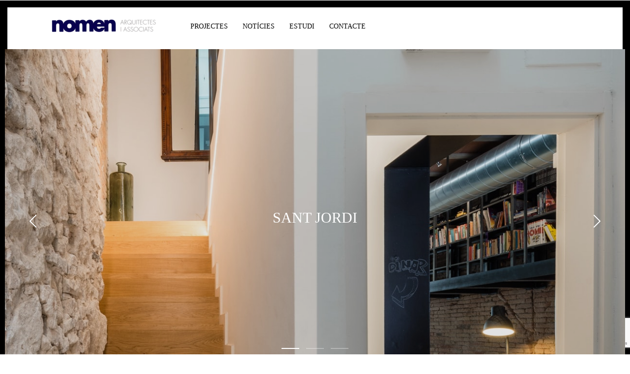

--- FILE ---
content_type: text/html; charset=utf-8
request_url: https://www.google.com/recaptcha/api2/anchor?ar=1&k=6LdlIqYoAAAAAA2BTIo8UwS1OEM7LqIJ3wNVW6a5&co=aHR0cHM6Ly9ub21lbmFycS5jb206NDQz&hl=en&v=TkacYOdEJbdB_JjX802TMer9&size=invisible&anchor-ms=20000&execute-ms=15000&cb=jyjovbtyvk3j
body_size: 45445
content:
<!DOCTYPE HTML><html dir="ltr" lang="en"><head><meta http-equiv="Content-Type" content="text/html; charset=UTF-8">
<meta http-equiv="X-UA-Compatible" content="IE=edge">
<title>reCAPTCHA</title>
<style type="text/css">
/* cyrillic-ext */
@font-face {
  font-family: 'Roboto';
  font-style: normal;
  font-weight: 400;
  src: url(//fonts.gstatic.com/s/roboto/v18/KFOmCnqEu92Fr1Mu72xKKTU1Kvnz.woff2) format('woff2');
  unicode-range: U+0460-052F, U+1C80-1C8A, U+20B4, U+2DE0-2DFF, U+A640-A69F, U+FE2E-FE2F;
}
/* cyrillic */
@font-face {
  font-family: 'Roboto';
  font-style: normal;
  font-weight: 400;
  src: url(//fonts.gstatic.com/s/roboto/v18/KFOmCnqEu92Fr1Mu5mxKKTU1Kvnz.woff2) format('woff2');
  unicode-range: U+0301, U+0400-045F, U+0490-0491, U+04B0-04B1, U+2116;
}
/* greek-ext */
@font-face {
  font-family: 'Roboto';
  font-style: normal;
  font-weight: 400;
  src: url(//fonts.gstatic.com/s/roboto/v18/KFOmCnqEu92Fr1Mu7mxKKTU1Kvnz.woff2) format('woff2');
  unicode-range: U+1F00-1FFF;
}
/* greek */
@font-face {
  font-family: 'Roboto';
  font-style: normal;
  font-weight: 400;
  src: url(//fonts.gstatic.com/s/roboto/v18/KFOmCnqEu92Fr1Mu4WxKKTU1Kvnz.woff2) format('woff2');
  unicode-range: U+0370-0377, U+037A-037F, U+0384-038A, U+038C, U+038E-03A1, U+03A3-03FF;
}
/* vietnamese */
@font-face {
  font-family: 'Roboto';
  font-style: normal;
  font-weight: 400;
  src: url(//fonts.gstatic.com/s/roboto/v18/KFOmCnqEu92Fr1Mu7WxKKTU1Kvnz.woff2) format('woff2');
  unicode-range: U+0102-0103, U+0110-0111, U+0128-0129, U+0168-0169, U+01A0-01A1, U+01AF-01B0, U+0300-0301, U+0303-0304, U+0308-0309, U+0323, U+0329, U+1EA0-1EF9, U+20AB;
}
/* latin-ext */
@font-face {
  font-family: 'Roboto';
  font-style: normal;
  font-weight: 400;
  src: url(//fonts.gstatic.com/s/roboto/v18/KFOmCnqEu92Fr1Mu7GxKKTU1Kvnz.woff2) format('woff2');
  unicode-range: U+0100-02BA, U+02BD-02C5, U+02C7-02CC, U+02CE-02D7, U+02DD-02FF, U+0304, U+0308, U+0329, U+1D00-1DBF, U+1E00-1E9F, U+1EF2-1EFF, U+2020, U+20A0-20AB, U+20AD-20C0, U+2113, U+2C60-2C7F, U+A720-A7FF;
}
/* latin */
@font-face {
  font-family: 'Roboto';
  font-style: normal;
  font-weight: 400;
  src: url(//fonts.gstatic.com/s/roboto/v18/KFOmCnqEu92Fr1Mu4mxKKTU1Kg.woff2) format('woff2');
  unicode-range: U+0000-00FF, U+0131, U+0152-0153, U+02BB-02BC, U+02C6, U+02DA, U+02DC, U+0304, U+0308, U+0329, U+2000-206F, U+20AC, U+2122, U+2191, U+2193, U+2212, U+2215, U+FEFF, U+FFFD;
}
/* cyrillic-ext */
@font-face {
  font-family: 'Roboto';
  font-style: normal;
  font-weight: 500;
  src: url(//fonts.gstatic.com/s/roboto/v18/KFOlCnqEu92Fr1MmEU9fCRc4AMP6lbBP.woff2) format('woff2');
  unicode-range: U+0460-052F, U+1C80-1C8A, U+20B4, U+2DE0-2DFF, U+A640-A69F, U+FE2E-FE2F;
}
/* cyrillic */
@font-face {
  font-family: 'Roboto';
  font-style: normal;
  font-weight: 500;
  src: url(//fonts.gstatic.com/s/roboto/v18/KFOlCnqEu92Fr1MmEU9fABc4AMP6lbBP.woff2) format('woff2');
  unicode-range: U+0301, U+0400-045F, U+0490-0491, U+04B0-04B1, U+2116;
}
/* greek-ext */
@font-face {
  font-family: 'Roboto';
  font-style: normal;
  font-weight: 500;
  src: url(//fonts.gstatic.com/s/roboto/v18/KFOlCnqEu92Fr1MmEU9fCBc4AMP6lbBP.woff2) format('woff2');
  unicode-range: U+1F00-1FFF;
}
/* greek */
@font-face {
  font-family: 'Roboto';
  font-style: normal;
  font-weight: 500;
  src: url(//fonts.gstatic.com/s/roboto/v18/KFOlCnqEu92Fr1MmEU9fBxc4AMP6lbBP.woff2) format('woff2');
  unicode-range: U+0370-0377, U+037A-037F, U+0384-038A, U+038C, U+038E-03A1, U+03A3-03FF;
}
/* vietnamese */
@font-face {
  font-family: 'Roboto';
  font-style: normal;
  font-weight: 500;
  src: url(//fonts.gstatic.com/s/roboto/v18/KFOlCnqEu92Fr1MmEU9fCxc4AMP6lbBP.woff2) format('woff2');
  unicode-range: U+0102-0103, U+0110-0111, U+0128-0129, U+0168-0169, U+01A0-01A1, U+01AF-01B0, U+0300-0301, U+0303-0304, U+0308-0309, U+0323, U+0329, U+1EA0-1EF9, U+20AB;
}
/* latin-ext */
@font-face {
  font-family: 'Roboto';
  font-style: normal;
  font-weight: 500;
  src: url(//fonts.gstatic.com/s/roboto/v18/KFOlCnqEu92Fr1MmEU9fChc4AMP6lbBP.woff2) format('woff2');
  unicode-range: U+0100-02BA, U+02BD-02C5, U+02C7-02CC, U+02CE-02D7, U+02DD-02FF, U+0304, U+0308, U+0329, U+1D00-1DBF, U+1E00-1E9F, U+1EF2-1EFF, U+2020, U+20A0-20AB, U+20AD-20C0, U+2113, U+2C60-2C7F, U+A720-A7FF;
}
/* latin */
@font-face {
  font-family: 'Roboto';
  font-style: normal;
  font-weight: 500;
  src: url(//fonts.gstatic.com/s/roboto/v18/KFOlCnqEu92Fr1MmEU9fBBc4AMP6lQ.woff2) format('woff2');
  unicode-range: U+0000-00FF, U+0131, U+0152-0153, U+02BB-02BC, U+02C6, U+02DA, U+02DC, U+0304, U+0308, U+0329, U+2000-206F, U+20AC, U+2122, U+2191, U+2193, U+2212, U+2215, U+FEFF, U+FFFD;
}
/* cyrillic-ext */
@font-face {
  font-family: 'Roboto';
  font-style: normal;
  font-weight: 900;
  src: url(//fonts.gstatic.com/s/roboto/v18/KFOlCnqEu92Fr1MmYUtfCRc4AMP6lbBP.woff2) format('woff2');
  unicode-range: U+0460-052F, U+1C80-1C8A, U+20B4, U+2DE0-2DFF, U+A640-A69F, U+FE2E-FE2F;
}
/* cyrillic */
@font-face {
  font-family: 'Roboto';
  font-style: normal;
  font-weight: 900;
  src: url(//fonts.gstatic.com/s/roboto/v18/KFOlCnqEu92Fr1MmYUtfABc4AMP6lbBP.woff2) format('woff2');
  unicode-range: U+0301, U+0400-045F, U+0490-0491, U+04B0-04B1, U+2116;
}
/* greek-ext */
@font-face {
  font-family: 'Roboto';
  font-style: normal;
  font-weight: 900;
  src: url(//fonts.gstatic.com/s/roboto/v18/KFOlCnqEu92Fr1MmYUtfCBc4AMP6lbBP.woff2) format('woff2');
  unicode-range: U+1F00-1FFF;
}
/* greek */
@font-face {
  font-family: 'Roboto';
  font-style: normal;
  font-weight: 900;
  src: url(//fonts.gstatic.com/s/roboto/v18/KFOlCnqEu92Fr1MmYUtfBxc4AMP6lbBP.woff2) format('woff2');
  unicode-range: U+0370-0377, U+037A-037F, U+0384-038A, U+038C, U+038E-03A1, U+03A3-03FF;
}
/* vietnamese */
@font-face {
  font-family: 'Roboto';
  font-style: normal;
  font-weight: 900;
  src: url(//fonts.gstatic.com/s/roboto/v18/KFOlCnqEu92Fr1MmYUtfCxc4AMP6lbBP.woff2) format('woff2');
  unicode-range: U+0102-0103, U+0110-0111, U+0128-0129, U+0168-0169, U+01A0-01A1, U+01AF-01B0, U+0300-0301, U+0303-0304, U+0308-0309, U+0323, U+0329, U+1EA0-1EF9, U+20AB;
}
/* latin-ext */
@font-face {
  font-family: 'Roboto';
  font-style: normal;
  font-weight: 900;
  src: url(//fonts.gstatic.com/s/roboto/v18/KFOlCnqEu92Fr1MmYUtfChc4AMP6lbBP.woff2) format('woff2');
  unicode-range: U+0100-02BA, U+02BD-02C5, U+02C7-02CC, U+02CE-02D7, U+02DD-02FF, U+0304, U+0308, U+0329, U+1D00-1DBF, U+1E00-1E9F, U+1EF2-1EFF, U+2020, U+20A0-20AB, U+20AD-20C0, U+2113, U+2C60-2C7F, U+A720-A7FF;
}
/* latin */
@font-face {
  font-family: 'Roboto';
  font-style: normal;
  font-weight: 900;
  src: url(//fonts.gstatic.com/s/roboto/v18/KFOlCnqEu92Fr1MmYUtfBBc4AMP6lQ.woff2) format('woff2');
  unicode-range: U+0000-00FF, U+0131, U+0152-0153, U+02BB-02BC, U+02C6, U+02DA, U+02DC, U+0304, U+0308, U+0329, U+2000-206F, U+20AC, U+2122, U+2191, U+2193, U+2212, U+2215, U+FEFF, U+FFFD;
}

</style>
<link rel="stylesheet" type="text/css" href="https://www.gstatic.com/recaptcha/releases/TkacYOdEJbdB_JjX802TMer9/styles__ltr.css">
<script nonce="rrt_EAwHONzf5qjJ5HHNdQ" type="text/javascript">window['__recaptcha_api'] = 'https://www.google.com/recaptcha/api2/';</script>
<script type="text/javascript" src="https://www.gstatic.com/recaptcha/releases/TkacYOdEJbdB_JjX802TMer9/recaptcha__en.js" nonce="rrt_EAwHONzf5qjJ5HHNdQ">
      
    </script></head>
<body><div id="rc-anchor-alert" class="rc-anchor-alert"></div>
<input type="hidden" id="recaptcha-token" value="[base64]">
<script type="text/javascript" nonce="rrt_EAwHONzf5qjJ5HHNdQ">
      recaptcha.anchor.Main.init("[\x22ainput\x22,[\x22bgdata\x22,\x22\x22,\[base64]/[base64]/[base64]/[base64]/[base64]/[base64]/[base64]/[base64]/[base64]/[base64]/[base64]/[base64]/[base64]/[base64]\\u003d\x22,\[base64]\\u003d\x22,\x22LjrDnsOiw7QHwoTDhkUSNW44I8OKwpYcfcKyw78jVkPCtMKRblbDhcOJw7JJw5vDvcKBw6pcRDg2w6fCnh9Bw4VnWTk3w6XDqMKTw4/DoMKHwrg9wqfCoDYRwrfCkcKKGsObw4J+Z8OgKgHCq3PCvcKsw67ChlJda8OQw4kWHFIsYm3Cl8OuU2PDuMKHwplaw7EVbHnDsQgHwrHDvMKuw7bCv8Kfw51bVHE8Mk0VQwbCtsOVWVxww5jCtB3CiW4QwpMewpk6wpfDsMO8wqQ3w7vCv8KHwrDDrh/DsyPDpBR1wrduBX3CpsOAw7bCvMKBw4jCusO/bcKtfcOOw5XCsWDChMKPwpN2wo7CmHdww7fDpMKyIxIewqzCqCzDqw/CusOXwr/Cr2gvwr9ewobCgcOJK8K2Q8OLdEJvOywoWMKEwpwRw7Qbam4kUMOEE28QLRPDiSdzcsOSNB4dPMK2IX7CpW7Cik07w5Zvw6jCjcO9w7lKwq/DszMcOANpwp7Cg8Ouw6LChEPDly/DtMO+wrdLw4DCoBxFwpnCiB/[base64]/DkMO4wqvDgcO1bmwLwpzDn8KEwqcrREXDiMO2bnPDvcOGRUTDicOCw5Q7csOdYcKwwpc/SVXDmMKtw6PDngfCicKSw7HCpG7DusKowokxXXtVHF4ZwqXDq8OnWwjDpAEkbsOyw79vw70Ow7d5PXfCl8OoJ0DCvMKHI8Ozw6bDkw18w6/CmUN7wrZJwpHDnwfDjMO2wpVUMcKiwp/DvcOsw5zCqMKxwqF1IxXDmSJIe8OIwrbCp8Kow5zDssKaw7jChMKhM8OKYXHCrMO0wq8dFVZNHMORME7CmMKAwoLCjcOeb8KzwpXDpHHDgMKzwr3DgEd0w4TCmMKrBsOqKMOGZ2puGMKMRyN/EQzCoWVQw65ELzx+FcOYw7nDu23Dq37DlsO9CMOFTMOywrfCscKZwqnCgA0Ow6xaw44BUnc3wrjDucK7AEgtWsOqwq5HUcKhwo3CsSDDosK4C8KDRcKWTsKbZMKLw4JHwp9Tw5Efw4UUwq8bTj/DnQfCtXBbw6Arw7oYLAbClMK1wpLCm8OsC2TDmhXDkcK1wo/CpDZFw5LDvcKkO8K0bMOAwrzDo21SwofCrRnDqMOCwqrCg8K6BMKZLBklw6XCsGVYwr8twrFGD1ZYfFrDtMO1wqRoSShbw4XCnBHDmh7DpQg2F1taPQMfwpBkw4LCjsOMwo3CqcK1e8O1w6kbwrkPwoA1wrPDgsOkwqjDosKxPcKHPisKfjd/[base64]/[base64]/[base64]/Dv3PClHTCgcK8WxJzNMKPw442CVPDk8KvwrAlKlPCuMKqTsKsDB0+PsOqbngTD8K5L8KkCl46T8Kmw6TDlMK9BMKjZyBZw7nDuhgRwofCuizDrsODw4YMMQDCpsKDacOcNsOSUcOMHm5/wo4+w4/CiXnDn8KdFivCs8KQwrbChcK4M8KHVEghGsKHw4jCpgc6Wl0DwoHCucO/[base64]/OsO6w6bCksKwwoHDgCfCoMOJw7/DkMO9U8Oiwr/DsMOvCcKswp7Dh8OGw7YHacOhwpYXw6zCsx5twpg5w68vwqUEQCbCkzN5w6A4VsOtUMKZY8K3w6BMA8KidcKPw7zCocOsacK6w7HClj45VCfCgErDqTPCpsKgwrViwpI5wpkMM8K5woBdw7B1P3TCvcOgwo3CrcOIwonDtcOuwo/[base64]/CpsKswpMLfXzDnTHCjG1RwrfDlcK8T8Olw7h8w4zCisKgNU4OIMKQw5vDsMOjMsOeMgfCing/Z8Odw5rDlGYcw7s0woAoYWHDtcOdcg3DqnlsV8KLwp8GYG7DqFHDvMKBw4nDrTbCsMKzw6dpwqPDmw5wB28fMFRow70uw6fCmz7ClgXDqG1Dw7B/d3cEIRPDpsO6LMOqwroIFgBXVhHDjcKnQ1w4Hk8vQsOYV8KIJQF6WynChMOue8KYGn9VYiJWfzAwwrDDlT1dNsKrwrLCgS/CgS50w4oewrE2Mkwkw4TCiEbCn3rCgMK8w49iw5UXcMO3w5ExwqPCncO1I2/[base64]/DvsKgw5AEGg4yw5guGMO3asKAPsKuwqRowp3DocOEw6JrXcKdwp3Dl318wrfDkcOoScOrwo87bsKIesKTB8OvdMOQw53CqUvDpsK+P8KoZwTCuC/Dnk1vwqlEw5jDvFzCn3PDtcK/TcOpPjfDvsKkF8K+QcKPLSDChMKswqDCuHYICMKkL8O/w5vDjhvCiMOPw4jCl8OEdcK9w6fDpcOnw7PDsAUDHMKAWcOdKgY7acOkTwTDkiPDiMKHZ8KMRcK0wpPCr8KhIBrCscK/wqvCtjhEw7XDrxAxScO7XiBaw47DgQjDvMKfw6TCpcO8w4p3A8OtwobCicKqPsONwqc3wqXDh8OOwqrCmsKzNkVmw6NAUynDuQXCqCvChxzDihjDvcOVQQoow7fCrWvDgGoSaUnCt8OIEcOFwo/Co8KgMMO7w5jDicObw6pFV00YUBcqdTJtw6nDg8KFw67Dl3ZoBwYRwq/DhSxiecK6dV57G8OfK2JsTSLCm8K8wo5UAivDs3jDlSXCiMOLWsO3w7oWesOFw4rDu2DCjR3CliLDosK3Cm4WwqZNwpjClHHDkwIlw5UVGy4EJMKOc8Osw7TDosK4ZB/Dl8OrWMKZwr0gc8Klw4Iyw6fDqxELVcKEYVJLScKpw5B9w7nCpHrCiQ0BdF/Dv8KWw4BZwqHCggLCqcKHwrRUw5BnIynCtxtvwpTCnsKUOsKow65FwpJUPsOXYWluw6DChQHDm8O7w5ouSGwwf0nClGPCsyA/wpfDnQHCpcOAQ1XCpcOBUnjCocKdCkZnw6bDp8OZwo/DpsO/PHE0T8Khw6hNM1tewpYlAsK7ZsKhw4RWZMKwaj0LQsO1FMKaw5rCosO7w6UoZcK6OErChsOVYUXCt8O6wqjDsXzChMO9cnNnE8Kzw4vDk3c4w7nCgMO4TcOfw6RUO8KVa0rDvsKkwp3CgnrCuhZhw4U7alFewrzCjSRMw7xgw6zCicKKw6/Dl8OcH1s2wpZfwoNfGcKDW07CgynCpQtcw7rDrcKpLMKTSmdlwq13wqPCglE1TBEeBXpdw57Co8KKO8KQwoTCg8KAMis4KhdpIGfCvy/DmMOee1HCocOgGsKOZ8Olw5sqwqULw5zCsFw+JMOpwocBbsOyw6bCusODFsOifxfCscKiLy3CqcOjGMOPw6nDjVvCmMOAw5/Di2TChg/[base64]/Cm8OzMBDCmEDCgDHChEsUwrhNwoxAOsOqwrLCsGg3bgF9w58LYwR/[base64]/Csk0lw5VwUS5Jw5lswpnCqwcuWiRYw65IL8O8KMKGw57DncK2w7hhwr3Cmw/DuMOxwoYbL8KCwpl3w6RFDlJNw5o+bMKtRyfDucO/[base64]/[base64]/CucKNw6TCqcK2w6BbKXcfw61LA8KjwpBFw4MuLsOcDBPDucKzw77Dk8OWw4/DvC9yw6YAAcOkw7/DhwbDscO6D8OlwpxmwocBwp5EwpRQHg7Ds0cBw78MbsOLw4hbPcKrP8OkPi1Ow6/[base64]/DrcKhQsKkHEhmw6x1D8K+w4zCucOww73CpcKNGR4bwp7CnS80JcKPw4DDgF0yFDfCl8K6wqgvw6DDjXdBAMKLwpzCph7DpFF+wpnDnMO7w5jCmsOlw7hmI8O6dm4TUsOGe1FIKy57w6DDgx5IwqNnwoRDw47DqgpnwovCu3QcwoZxw4VRUj/Dq8KNwoVqwr9+YAAEw4Q2w7PCnsKTKR5GJEfDo3DCqcKHwp/DiQdVwpk/w7PDo2rDlsKuwoLDhCNIw6Yjw7ErYcO/wo7CqSTCrV8KeSBFwqfCqmfDuW/CuVBuwrPCp3XCkUUewq0Sw5DDkgXCmMKGWsKKwonDucKxw7FWOhtrw69HC8KqwpLCijXCvMOOw483wrzCnsKYw6bCiwF8wq/[base64]/[base64]/DpsKfWkI/w4rDo1/[base64]/DlsORw63DgGPCh8OxShkfwp4PBkgmwoF+cUbDnhXCgSUUwrgnw7IGwrtpw4IxwozDuiVYQcOYw4DDsQlhworCkUnCl8KTWcKUw7nDjsKfwonDscOCwqvDmkjCkRJRw6/CmlFUCMO7woUIwovCui7ClsK1VcKCwoHDmcOjBMKNwoxyCRDDrMOwMVR0EVNnEWk0HAvDk8ONdXoaw4Vrw6gWejs/woHDoMOlZlVqTsKBBVhtcy4tV8K8ZMOaJsKLHcKdwpUrw4xTwpcwwr0xw5wUYTQZCHxAwpQ/UD/DjsK+w4Vjwr3CpVzDqRPDn8Ofw43CqCzCisO8TMKdw6htwp/CsmcYIhs6J8KaMgU7PMOxKsKYWynCqxTDh8KvNjZqwqwMw5dPw6PCncOocXQJYMKDw6rChi/DsyTCmcK+wp/[base64]/dxhPcmsxw4pfUwzCgQ/[base64]/CpcKnwoY0CC8fwpU2DsKzwqjCnGvDrGDCuz3DqcOLw5d1wofDnsKSwq3ClRRwQsOlwoTDl8Klwr4xAmTDksOIwpEWb8Kiw4jCosKnwrnCsMKbw4rDo0/[base64]/Dv8Ofw5/[base64]/GnLDusKtfsO5QC4fB8OyTMKnw7PDk8OxwpnCgcK6RFrDmMKXU8OpwrvDh8OOaxrDrWx0wovDjsKnb3fCvcO2wqDCh2vCt8OuK8OUDMOqMsKSwprCjMK+FMOBwot/w6AYJcOxwrpJwpw+Wnx0wpNEw43DkcO2wrdMwqbCqsKLwosAw4HCo1HDl8OSwrTDj0sXbMKgwqjDiXhkw4x+UMOVwqYTGsKMBit7w5o8eMOrOgUCw7Y9wrdtwot5VCZnPjPDi8O2cCnCpRImw6fDpMKfw4HDtl/Dvk3CgMK/w58Gw7DDmi9EXMO4wrUOw6nCkQ7DshbDk8Ogw4TCoRfCrMOLwrbDj0rDpcOIwp/CkMKmwr3DlBkGT8OJwoAqwqTCucKSWmHDscOvVlHCrQnDsxVxwqzCqCjCqC/DrsKQFWHCl8KYw4RxVcKcDgoIPg/DkmkdwopmIAnDqHnDoMORw4Mnw4ZBw7xXFcO/wrNDIsO8w60mbANEw7LDjMOqDMO1RwEkwrdAT8K4wrBYG0tqwp3CmMKhwoUtVTrCncOfSMKCwpPCucKUw5LDqhPCkMKlBn3DvHzCrE7DuWApd8KNwrjDoxrCunoEbyzCrRI/[base64]/T8ODE8OfRyPCusOyazbDo3DCocKWT8OmNVslOMO7w5ZkQ8OTTy/DqMO3GMKFw7Z+wrNuBFTDlsO+csK8Q3zCl8Kiw7MGw50Pw5HCqsOrw6lAY2gaZsO0w4I3NMOJwp87w4B7wqRPOcKcQybCisO0O8OAacOgYg3ClMOgwpnCk8KYYVVDw5TDmgoFOSzCvH3DmSwEw4jDvRDCgxFxVH7Cknd3wr/DnMORw7/DuHEYw4TDl8KRw5jCnnlMHsKXwpYWwqt0N8KcOCjCucKoJ8KXLAHCmsKPwqlTwpQXBsKbwpXCpzcAw6zDpcOgACTChRocwo1qw4XDvMOXw7opwoXCnWQgwpghw70CMVDDk8O9VsO0YcO6aMK1R8KNfXhULl1sa0/CusOkw73CsHNPwrhLwqPDg8OyesKXwrLCqww/[base64]/[base64]/w5gfwrphw4LCjcKCwr3Dvm/DukLDik1+YsO2bMO3wq9JwobDnSzDlMO3VcORw6wZbBEUw5Yswq8fdMOzw4cbElxpwqTCr3gqZ8O6E1fDnhJZwooaTXTDssOZecKVwqbCv25Mw4/DsMKSKgrDrXoNw5oQEMK2Y8O2Zz1DX8K8w7PDvcOyGl99JSZiwo/ClAPDqErDh8OHNgU/B8KkJ8OawqhzFMKzw6XCggDDtSHDlQPCgx8DwoJEfABBw6bCosOucVjDi8KzwrXCp0kuwrUIw6vCmTzCncKiVsKUworDmcOcw63Cq17CgsOvwoVzRHLCisKNw4DDs2lhwo96IxXCniFJasOVw6/Dq1NDw4R3J1fDnMKScmJ2QFocw4/CmMKzQgTDgXBgwpUCwqrCkMOfYcKiK8K8w4NKw7RAG8KSwpjCisO5ZiLCjQrDqzFswoLDgTsQPcOhVAR2N0towq/[base64]/V1/DvAPCrsKKwpbCuMK0dmlhwrnDv8K4wqAqw4Quw6vDjC/CosKuw6Q6w5Z/w4lMwp58FMKmC2zDlsOkwrHDpMOsJcKGw6PDsXRRQsO2LGDCv0ZnX8OZfMOXw798dDZPwq8VwqTCn8KgYjvDssK0GsOXLsOmw6LCoQJ/[base64]/X8O0D3RcGB/CsMOBBsKWw6nDrsKbw4XCr2c0wqPCklxIa1TDrE/[base64]/VCtFwpdBJMKqw6jDoMK7w7AMw7fDjHVYw4hIwp9sMDEaYsKvLX/DpHHCmsORw6VSw5RHw453RFhAHcKlfQvCsMKpTcO3Pl1qQzvDsEZWwrvDv2xTAMKTw7tkwr5Vw4Aywo1dWH5nR8OREsOkw4pUwr14w7jDgcKkFcKfwqteNgosdcKCwq9TJhUeQEIgwo7DpcOMEMK/GcOETSvCjSTDpsKdA8Kxalhvw5PCq8O2Y8O1woQ1HsKTO17CqcOvw5/CrUnCqDFHw4PCrMONw70GQ04sEcOPIAvCvD/[base64]/DjsO8Jwp+w70+wq/Dr8O6w6DCuMOZwoTCgDdgw7bCt8K8wotvwobDjBkowr7Dh8Kxwop0wrYJE8K5J8OJw7PDqhhjTwwnwojDgMKZwofCrxfDkEnDojbCmH3ChDDDp3Qewp4rcD3Dr8KkwpvCisKGwrV/GD/CucKHw5TCv2VeOcKWw6XDoWN7wr1GWg80w5t5P2jDjyADwq8rcQ95woXDhn8dwqwYMcKtUUfDqGHCmMKOwqLDvMKDKMKDw4omw6LCtcOKwqohM8ODwr/CgsOKIsKxfUDCisOLAwfDnkl8KcKowpnCnsOETsKvccKAwrbCp0LDrTrDuB/[base64]/Dvy3Dn30bY3hbMsK0wqMOYcOBw7PDlD/DtMOFw7NRX8OnUi7CusKoHWM9Txkqw796woQeYkHDocOufU3Ds8KiIVkkwohMCsOUwrvCgyjCnnXCtirDtcKew53CosO4VsK7T3/DqHxnw612QMOOw4gww6ozKMODOhzDtMOMacKHw6bCucKRXUU4D8KwwrfDjE9YwonCr2vClsO1MMOyJQ/DrDfDkA7CjcO8ClLDplc1wqQ5L0ZQL8Oaw7U5MMKOw5nDozDCoWrDm8KTw5LDgDJbw7XDqS1DF8OiwqLDrjDCgzlCwpDCqENpwoPCrMKEb8OubsKzw53Cq313MwTDrXZBwpZCUyDDhjo+wq/CksKiWGkRwqNcwpJawpkPw7gaNsOWfMOhw7N+woUiX3HDgl96JcO/woTChjRYwpQBw7zDsMOmAMO4NMOwXB9Uwrw2w5PCpsOSIMOEBmNae8OIMhPCvH3Dq0TCtcKoMcO/wp4pEMO+wozCqWQmw6jCoMOcasO9wrXDoDvCl0dZwr96w5onw6c+wq8/w75sFcKrRsKbw73Do8OMCMKQEz7DqwgzecONwqHDt8O/w6ZfQMOBBsObw7LDp8OaaklwwprCqH3DncO0I8Ouwq7ChxrCtjFuO8K9Ez8OY8OEw7pPw7gxwqTCiMOCMgJ4w67CiAnDp8OjcTpcw6DCsCHDksKDwrzDtn7Cqhk7KUzDhS4qPcKQwqXChxfDjcK5Oz7CiUBoKXtACsKNQ2HDp8OfwrtAwr0Mw6N6BcKiwqHDicOuwr/DikXCoGsbPsKmFMKdFDvCqcOufzoLVcO9VzgNQDvDmMONw6zDtHfDpsOWw6o0wppFw6MGwqYofQzChcOCM8KREcOlHMKpQ8Klw6F+w49daDMoZ3ccw5zDpUDDimh9wqbCvsO3aQA+Ow7DmMKGHQxfPsK9KSPDs8K5HUAvwqZtw7fCvcOvQm3CqynDjcKQwozCqMK/[base64]/HUHDiG/[base64]/DtVnCmsO8w7LCoH5rUjLDsR1vW8OZwpJ3P2RmekVgantvGi7CpmjCqsKIFXfDrDfDmxTCgSvDlDTDjRjCjzTDn8OuKcOfN3vDqMOiZWUJODRmYDHCsTkpbyNpa8OGw7nDssOIesOkccOLPMKnUjEvUXd6w63DgsOTY2Bkw7/CoH7CnsOnwoDDvkTCiHEjw75swpgAK8KFwrbDmFIpwqbDkkrCgMKbJMOMw6sgGsKZfDF/[base64]/Dki96wpPDoTfCmsKueCpHcTDCpsKvVMObwpM9aMKIwoXCkxPCv8KHL8OCNj/DoQcPwrvCpwbDl2lzXMKQwp7CrhnCuMOZesKMbFUwZ8OEw543CgzCjw/Cv1RAYcOjO8OkwofDpg7DnMOpeRDDhwPCg0UyWcKAwp/Cnh/CnAnCi1HDs0jDt2DCuTA0GH/[base64]/DssKhw5jDgwTClsOlSMKmYsKMRMOeWXQQIsKqw7fDk3MnwpA1F1fDqQ3DgRvCjsOPIi80w4LDjcOxwpDCocOpwrs/wrouw4kHwqZswpsEw4PDvcK4w6powrpAa3fCu8KzwrgUwoNXw75aEcOqG8Kxw4rCv8Ojw4kmBnnDscKtw7TCh2TDj8Kswr3Ck8KSwrh/ccOSb8O3MMODbcOwwrcRU8KPfh1AwoHCmQgyw5x3w5zDmwTDl8OEXMOWOATDqcKDw4LDsjRbwpAfDR5hw65GUsO6EsOrw4NkD1l4w4dgHgDCr2M5dsKddy03bMKVw5TCrAhhOcK4BcKXQ8K5GH3DlQ/DgcOJwoPCnMKywpnDvcOkesKswq4YSMK4w7A/wpzCvysNwqp7w4HDkAbDqyQuOsOrJsOSdgV9w5AdesK2AcOscARyAGvDogfDkxTCnQnDu8OxasOTwqPDqw59wpUOQsKQUxLCosONw4J/ZE1Pw4EZw4dnbcO1woxKdm/[base64]/wpLDjFkrfG3CtMKAwo/DkXgDwr3DpMKtwrg4wrrCtsKRwoTCrcO2ZQoqwrDCskPDoXYawoDCnMK/[base64]/bcK/[base64]/DmC7CosKQw4DCrGc5AUonw5DDnXvCu8OFw4Bow5R4w5bDnsKnwpwnciLCl8Kiwo0/w4ViwqvCtsK+w6rDgHQZfRtYw4p3LSwXeiXDisKgwpVJFnBqSxQRwoHCsxPDsGbDg23CrXrDosOqWAomwpbCuQtqwqLCnsOeER3DvcOlTsOtwpJZTMKdw5BrC0PDnS/DriHDgkxzw65mw5cuAsK0w41Vw41GdwR7wq/Cih3DmmMdw4lLXDnCtcK/bRQHwp8wc8OtTMKkwq3CqMKMKFtqwooHwponDsO0w7E/PcKZw6tpccKRwr9sS8OuwoALK8KrOcOZCcKBO8Oga8OKHR/CvsO2w4dnwrrCvh/ChWTCvMKEwqhKSxMZcGrCgcOnw53DjijCrMOkasKCFHYEYsK/w4BHMMOpw4geY8OJwpVde8KHN8Kww6IVLcKaB8Oqw6DCt2AtwosAc37CpFTCs8KDw6zDlHAhXy/[base64]/[base64]/w7gjw5EXU1lMw6kPwrJ6Zl5jI8K3w6LDv1pgw5wdTxYVfSjDm8KVw6lYS8OcNMOTCcOzPcKawoXCly8ww7HCmcOIBMKNwrAQAcO1CkdwHmxYw7ptwr1CPMK/KEfDrTQFMcOWw6/DlsKQw5IyPQrDl8OdZmB0EcKMwpTCt8KFw4TDi8KCwqXDhsOAwqrCiwswd8Kdw49ocyInwr/DlSbCp8KEw6TDsMK1FcOCwpzClcOgwqPCvV85woV2IcKMwrBSwokew73DlMOAP1bDi2jDgDNSw4tUGsOXwqPCv8K2JsObwo7DjcKaw7QSIAXDhMOhwrfDrcOiPGjDolUuwrvDnhN/w43CpmjDpVJFeQdkAcKILwVjWkrCvXPCv8OiwozCtsO4E1PCt3/CpTUSUCzDiMO0w5lAw7dxw6puwqJebR7CrFbDg8OBHcO1AcK1ZxArwoDChlk3w57CplbChcOHQ8OERxrCkMOzwpvDvMK1w6whw6HCjcOOwr/CmSJbwpwrajDDlMOKw7nCvcK5KFQ8CHwHwp1jPcKWwqNOfMOIwqzDg8KhwqfDvMKIw7Nxw5zDgMKuw6ppwr1+wp7CrQ9RZMKpbxJPwqrDs8KVwrZBw78Gw5/DqyRTHsKdFMKGK3MfCW1WIG4iRVrDsgHDmzbDvMKCwp8tw4LDtMORekQlXx0Zwr91KsOAwr3DisO/w6VHbcKowqtzJ8OLw5sGTsOYZXHCocKqbxvCv8O1NkoBOMOZwr5ITh51DSPCkMKuYngLaB7Cmks6w7PCjxdJwofDmwPDjwp1w6nCtcO5VjXCmMO0aMKqw7JQbMOkwp9Sw4tHwrvCqMKGwoskQCTDhsOcJHQdw43CnhFpN8OvFgDDjWU/bEbDosKEQ2LChcO5woRPwp/CqMKtAMODQn7DmMKRHS97Hl9CVMOsbSAsw7QgWMOQwrrCpQt7J0/Cmz/[base64]/wrYeOsKTw6jDt0Q8csOuYCBqwrPDj8Omw4Qvw5g1w4o/[base64]/[base64]/[base64]/wqVWPinDszUOwqzCvcKWw75LZcK3bQjCoj3DhsOmw6E1WsO0w4hzc8O/wq7Ck8KOw63Dh8KwwoBaw6IDccOqwrkKwpbCnz5IP8OWwrDClDsmwq3CrMKGAAl7wrhYwo/CvsKtwrYwIMKowpclwqXDt8OJJ8KeHcOBw6kTGkfClMO2w41DFRvDmnPDsgw4w7/Chkwawp7ChsOFHcK9LG03wojDg8KtOVXDg8KeO3nDo3XDqS7Dgi0uGMOzJcKFWcOlw7A4w7wZw6zCnMKMw7TCtGnCkMOzwoZKw6fDoELChEp1bwQAETrCmcOdwpEMGsKgwplZwrNVwr8EcMKcw6DCn8OnMBN1JcOrwqVRw4/[base64]/wpFGKsObfMO4wrFRwrLDosORwq/DixvDrijDrDHDlD7Cm8OEZ23Dv8Odw6sxZVPDnmvCgn3DhQ7DjgMcwr/CgcK/[base64]/CiGDCgsOxwrt3esK9fsOIXHkJw5Bfw5kYPmszDMOTfjnDpW/DssO3SynCiDHDjH8bE8O0wp/[base64]/N8OIwqvCrsOXw4vDmMOEwqQoKsONMmXCvgRxwrokw4JlC8KMBBp/ACjCmcKZbQxGQ3klwqRewrLCjCLDgWpgwoFjO8O7asOCwqVjdcOHHm0RwpjCoMKBdsOhwq/DhWJBPsKTw6LCnsOTaCnDtsO/[base64]/ChcKLQU7CsWnDjsOuasOKw6fClABKw6ITPMKAcDhwe8OCw755wozCkWBaY8OVABV1w6jDvsKkwpzDrsKrwprChsK1w7MpGsKUwqZbwofCgsOQMFAUw4LDrMKnwoDCvsKUScKvw4MSDn5mw4EJwo5OOUpQwr8kRcKjwo8NTjPDrQA4bV/ChcOXwozDvMKxw7JZNxzCtDXDqGDDgsOncnLCrSLCqMO5w44bw7LCj8KodsOGw7ZiFTgnwpLDmcKoJwFjOsKDZsOsK1TDi8OVwpF/CsOBGzBTw6fCocO8E8Oaw5LCgWHDu0s3GTElZwzDn8KAwo/Cl0IeecOSDMORw6nCs8OKLcO0w7AVIMOUwoQowoJPwrHCh8KpDMK0wozDj8KoHcO0w5HDhMOtw7jDukvDvXNkw7NvGsKCwpjCu8KMTcK8w6HDh8OaOBAQw67DrsOfL8KPesKGwpAOU8KjNMKVw5dmUcK4VGFfwoDDl8O1EjcvPcKHwrnCpxBIXG/CocOzJsKRRFstBjXDi8KtWjVYRx4UMMKxA27DgsOYD8KHDMObwq/DmsOHdD7CjElMw7DCisOfwrXCiMO8b0/DrXjDu8OVwphOZh3Dl8Opw7TDn8OEGcKuw4I/SyDChWBTIS/[base64]/CskZdwpnDoBvCvsOkZ8Osw7XDkg1Bw688G8Ogw6lVAkfCiXpFS8OmwpPDt8O6w77Cgy5RwrgECyrCtg/ClWbDusKVYkEdw7XDnMK+w4PDn8KdwrPCqcOEGg/CusOcwoLCqWhWw6bCjTvDn8KxS8KjwofDkcKaaRPCrB7CmcKzJsKOwo7Cnnt2w5jCtcOVw6NVJcOUGQXCusOnaVlswp3CpzIcGsKXwo8FSMKMw5RuwoY/w6wUwp4nVMKRwrjCmcKBwo/CgcKWBGXCs2DDsWjDgg5Hw7HDpCIaesOXw51gesO5Li0fXycTMMOUwrDDqMKAw6vCq8KKXMO3P0MZasK1ZXsIwrfDm8OSw4XCmMOEw7MJw7ZOKMObw6DDsCzDoFwjw5x8w5ZJwpPCmUZaAVVOwoNYw6DCrcKsZVV4R8O5w4QjK25awqRsw5UUVw0dwpnCgn/DkUlUb8KudhvCnsONNnZedFvDj8O6wqrCl04odsO5w6bCi29WB3XDnwzDh1sgwpFlDsOFw4/CiMKNA3wAw67DsnvClxUjw4wnw5DCjE4oTCEPwpTClMK+AMKoLBfDkE/DiMKHw4HDk0Z6YcKGR0rClTzCrcO7wopwZgrDrsKRNiFbCgrDkcKZwqdQw43Dl8OrwrTCvcOswqvCqyPChlw5KlFww53CmcOSGjXDsMOKwopSwpjDgcONwrjCjcOpw5bCosOpwqXCo8OVFsOVMsK6wpLCgXFfw77CgS0JecOdKjMTO8OBw6xswrlbw4/Dj8OpMktBwrEKRsOYwq5Qw5zCg2zDh1LDtGZ6wqnCjExRw60LKlXCnQLDuMK5GcOvRC4DUsK9QsO/HmPDsTXCjMKpYTzDmMKYw7vDvHwZVcOZasOsw4w2eMOVwq3CixMrw5nCocOBIWLDrBPCusKFw67DkRrDuEgjU8OJDyDDjlvCkcOVw5ocRsKNal8WSMKlw6HCtwPDpsOYJMOkw6jDlcKrw50+GBPCpUbCuwoCw6dHwprDj8Kgw7/CmcK0w4rCtllqH8K/X053ZRvDmCc+wqXDggjDs2bDm8Kjw7dKw6pbEMKUesKZZ8KAw406WxTCgcO3w4NNYcKjfDTCs8OuwqzCpMOmShjCtzUfSMKLw73CmEHCg1/Cnx3CjsKNNcO8w7chOcOUah5HO8Ojw6jCqsKAwrp0CHnDksOQwq7CmE7ClkDDiGMjZMOlYcOdw5PCs8OqwqDCqwjDvsOHGMKvFmrCpsK4w49PHD/ChRDDgMKrTDMtw55Zw695w7duw5/DpsOtfsOzwrDDj8ORak8swot9wqIQccOxX1FAwpBLwp3DocOOY1kGLsONw6/CgcOswobCuz0qLMOVDcKLfwAkV3/CnmAbw7DDjsOywrnChMK8w5/DmsKzwogIwrbDqTIOwr4kCzZvX8K9w63DsjvCoCTClzVZw4LCp8O9KBvCjQpkUVfCmkPCmxccw4NIw67Dh8Ktw63Dr0nDvMKiw63CtcO9w6NmasOZPcO/[base64]/CtiTCs2TCkE04w63DlFRXf0kVQ8OtfcKzw5bDtMOUQcObwpVGd8Ovw6DDvsOVw6vDssKCw4DDsAbCghXDqBNvIXLDnDTChivCqcO4IcOwXEwnDkDCmcOWA17DisO6w7LDjsOeXjduwpfClj3Dl8KFwq1vw5JtVcKXJsOrNsK/[base64]/[base64]/[base64]/w6nDv8KkU8O7wpDDoMKjDcKeGcKhF8K6DsOjw6jCp0gOw60swpJ9wqTDqkXCvEjCn07Cm0zDsgLDniwYVmo0wrfCvzrDj8KrARAdcALDssKtUSLDqhjDux/CpMKzw6DDs8KfJF/[base64]/wpLDoMOCwoDDi8KrwqTCrcKaFsKFwp4YwpABwr0Dw7vDvy0HwpLCvATDs1fDjxtINcOfwpNBw4dTD8OdwqzCpcKweQjCj3gEYBnCjMOwCsKcwqXDvBDCq1wSXcKPwqp8wrR6LDN9w7zCnsKJfcO0AsK0wp5RwpXDu0fDrsK8IxLDnyzDt8O2w50/ZyLDjkxFwoEyw6UuFmfDrMOswq9ELW/CvcO/TizDv10Zwr3CjB7Ci0vDuDsmwrrDnzvDhhthLHh1w4DCtA/CnMK1XRx1TsOpOl7CgcOHw4vDtRDCrcK1WS13w45SwpV/CzTCgGvCjcKWw4w9w7DDlxrDggEkwrvDhVsZSlc/wp0Kw47Dr8Ozw7Enw5lCacOVdWIBEi9DZFXCrcKvw6AJwpVmw4TDiMO6a8KwS8KIEDnCpmzDqcK4TAM/CGVfw6dYMXnDlMKAf8K3wq7DrXLCj8OYwoLCi8OXw4/DszzDlsK5W1XDhsKfwqLDn8KUw7fCt8O9HVTCojTDscKXw5LCr8O8UsK3w5XDtEoMORwEQ8Oef1BPMsO2HsOSK0Vwwr7CssOyasKWTEc9woTDv0wKwrAfBcKuwqHCrn02w7gVAMKzw5vCqMOCw4jCrMKoJsKBTzJWDjXDlsOlw79Qwr9PVnsDw6jDqC/[base64]/fQsrfcOdwolCBycmKsOrw5jDlEXDusOrW8KAcMObJsOhw5pgRnoveyVofAhDw7rDnUkdVX93w651w7A1wpzDkBt7ZiNoB2rChMKnw6wASDQ8bsOVw7rDggDDqsOyKFrDvDFyVzcVwoDDuwQQwqUYY2/ChMOVwprDqDrChBrDgQ1cw6nDvsK7w74xw7BBY0vDvMKAw7LDkMO4ZsOFA8O+woNPw4o+fATDjcKewq7CiDdIdHfCt8O/asKHw6YRwo/CqlEDPMOlPsKRTFHCmVEeTDzDvxfCu8KgwpNZLsKiBsKGw4B4PMKJLsO8w4fClV/CicO/[base64]/DoHs+JcKawrrDrMKoD3klwonCncKOTMOXwrPDtiTDlQ4LV8KgwrDDlcOufsKDwpRbw4EKU3XCrcKaNBxiAS/CjVrDsMKww5XChcO4w4XCgsOqLsK1wqvDoF7DqVHDmWAywoXDqMK/ZMKGFcK2P1oHwpsVwoU7ahHDoxNQw6zCizHDiAR2w4XDixzDkQV/w4LDvyYZw7Y5wq3DkS7CjGdsw5LCiDllHC8uZETDjWI8LsO3QwfCoMOjRsKMwr1+DsKTw5TChcOaw7bCsA3CgVAKZSYICS06w7rDi2FaEi7Cl21GwoDDi8Omw7ZhEMOvw4rDv0c2IMKfHzDCt2DCq1kVwrvCisKidzZiw5jDrxHCtcOTMcK/w4kQwqY/w6ZeScO3Q8Kzw7TDg8KTDHBOw5bDnsKsw6sTdMOXwrvCkQXCncOXw6QUw6nDtcKewrLCvcKPw47DkMKGwpNZw4/Cr8O6bWU0YsK5wr/ClcORw5YUCxY9wrpLQUPCpXHDp8Oyw4zCocKPUMK/CCfCgGkxwrp/w7NSwqfCvSHDjsORRinDuW7Di8KSwojDmDnDokXDucO2woRIFD3Cq0sQwrBGwrVYw6NCbsO9BQFYw5HCuMKLw6/CkTrCjyDCkHzCjGzClSx6f8OqDVlQCcKCwqfDkw9qw7bCgirDqcKQJMKVAVXDm8KYw4nCpQPDowUnw5zCuSgjdBhswo9YCMOzMsK1w4bDmGbCpUjCvsKdSsKSLQJ4Gkg\\u003d\x22],null,[\x22conf\x22,null,\x226LdlIqYoAAAAAA2BTIo8UwS1OEM7LqIJ3wNVW6a5\x22,0,null,null,null,1,[21,125,63,73,95,87,41,43,42,83,102,105,109,121],[7668936,693],0,null,null,null,null,0,null,0,null,700,1,null,0,\[base64]/tzcYADoGZWF6dTZkEg4Iiv2INxgAOgVNZklJNBoZCAMSFR0U8JfjNw7/vqUGGcSdCRmc4owCGQ\\u003d\\u003d\x22,0,0,null,null,1,null,0,0],\x22https://nomenarq.com:443\x22,null,[3,1,1],null,null,null,1,3600,[\x22https://www.google.com/intl/en/policies/privacy/\x22,\x22https://www.google.com/intl/en/policies/terms/\x22],\x226hoq9leR5VDTaUEr7Q3/4U6hBnHUS7wng4XsxbvesoY\\u003d\x22,1,0,null,1,1764842239705,0,0,[225,182],null,[244],\x22RC-mwu4jiJeb_8cxw\x22,null,null,null,null,null,\x220dAFcWeA7j9OsvPWmTzjhwv95UrsKIcldMBQkHUSMDwbNTHba0qi9nuNWAyVe88DH5S4nq7Fz5V2btQKGSxmmt7M2dmj5WLecDzA\x22,1764925039550]");
    </script></body></html>

--- FILE ---
content_type: text/css
request_url: https://nomenarq.com/wp-content/uploads/elementor/css/post-3514.css?ver=1764762046
body_size: 9359
content:
.elementor-3514 .elementor-element.elementor-element-409192d{width:100%;max-width:100%;}.elementor-3514 .elementor-element.elementor-element-409192d .slider_parallax_wrapper .slide .image-container::before{background:rgba(0,0,0,0.1);}.elementor-3514 .elementor-element.elementor-element-409192d .slider_parallax_wrapper .slide .caption{width:430px;}.elementor-3514 .elementor-element.elementor-element-409192d .slider_parallax_wrapper .slide .title h2{color:#ffffff;}.elementor-3514 .elementor-element.elementor-element-409192d .slider_parallax_wrapper .slide .text{color:#ffffff;margin-top:10px;}.elementor-3514 .elementor-element.elementor-element-409192d .slider_parallax_wrapper .slide .caption div.text{letter-spacing:0px;}.elementor-3514 .elementor-element.elementor-element-409192d .slider_parallax_wrapper .slide div.caption div.text{text-transform:none;}.elementor-3514 .elementor-element.elementor-element-409192d .slider_parallax_wrapper .slide .button{border-color:rgba(0,0,0,0.20);}.elementor-3514 .elementor-element.elementor-element-409192d .slider_parallax_wrapper .slide a.button{background-color:rgba(0,0,0,0.20);}.elementor-3514 .elementor-element.elementor-element-409192d .slider_parallax_wrapper div.slide a.button{color:#ffffff;}.elementor-3514 .elementor-element.elementor-element-409192d .slider_parallax_wrapper .slide .button:hover{border-color:rgba(0,0,0,0.68);}.elementor-3514 .elementor-element.elementor-element-409192d .slider_parallax_wrapper .slide a.button:hover{background-color:rgba(0,0,0,0.68);}.elementor-3514 .elementor-element.elementor-element-409192d .slider_parallax_wrapper div.slide a.button:hover{color:#ffffff;}.elementor-3514 .elementor-element.elementor-element-409192d .slider_parallax_wrapper .pagination .item::before{background:#ffffff;}.elementor-3514 .elementor-element.elementor-element-b2c24cc{margin-top:5px;margin-bottom:5px;}.elementor-3514 .elementor-element.elementor-element-ad768c4 > .elementor-widget-container{margin:10px 0px 5px 0px;}.elementor-3514 .elementor-element.elementor-element-ad768c4{text-align:center;}.elementor-3514 .elementor-element.elementor-element-48696a4 > .elementor-widget-container{margin:10px 0px 5px 0px;}.elementor-3514 .elementor-element.elementor-element-48696a4{text-align:center;}.elementor-3514 .elementor-element.elementor-element-530e9fa > .elementor-widget-container{margin:10px 0px 5px 0px;}.elementor-3514 .elementor-element.elementor-element-530e9fa{text-align:center;}.elementor-3514 .elementor-element.elementor-element-bb73234 > .elementor-widget-container{margin:10px 0px 5px 0px;}.elementor-3514 .elementor-element.elementor-element-bb73234{text-align:center;}.elementor-3514 .elementor-element.elementor-element-8c74fec > .elementor-widget-container{margin:10px 0px 5px 0px;}.elementor-3514 .elementor-element.elementor-element-8c74fec{text-align:center;}.elementor-3514 .elementor-element.elementor-element-dac11cf > .elementor-widget-container{margin:10px 0px 5px 0px;}.elementor-3514 .elementor-element.elementor-element-dac11cf{text-align:center;}.elementor-3514 .elementor-element.elementor-element-ccd319e{margin-top:45px;margin-bottom:15px;}.elementor-3514 .elementor-element.elementor-element-bcd1512{--divider-border-style:solid;--divider-color:#dbdbdb;--divider-border-width:1px;}.elementor-3514 .elementor-element.elementor-element-bcd1512 .elementor-divider-separator{width:100%;}.elementor-3514 .elementor-element.elementor-element-bcd1512 .elementor-divider{padding-block-start:15px;padding-block-end:15px;}.elementor-3514 .elementor-element.elementor-element-df7552a > .elementor-widget-container{margin:7px 0px 0px 0px;padding:0px 0px 0px 0px;}.elementor-3514 .elementor-element.elementor-element-df7552a{text-align:center;}.elementor-3514 .elementor-element.elementor-element-df7552a .elementor-heading-title{text-shadow:0px 0px 100px rgba(0,0,0,0.3);color:#000000;}.elementor-3514 .elementor-element.elementor-element-58cbfbc{--divider-border-style:solid;--divider-color:#dbdbdb;--divider-border-width:1px;}.elementor-3514 .elementor-element.elementor-element-58cbfbc .elementor-divider-separator{width:100%;}.elementor-3514 .elementor-element.elementor-element-58cbfbc .elementor-divider{padding-block-start:15px;padding-block-end:15px;}.elementor-3514 .elementor-element.elementor-element-8d81310{--divider-border-style:solid;--divider-color:#000;--divider-border-width:0px;}.elementor-3514 .elementor-element.elementor-element-8d81310 .elementor-divider-separator{width:100%;}.elementor-3514 .elementor-element.elementor-element-8d81310 .elementor-divider{padding-block-start:5px;padding-block-end:5px;}.elementor-3514 .elementor-element.elementor-element-7ed2c8f .gallery_grid_content_wrapper .gallery_grid_item:hover .bg_overlay{background:rgba(221,221,221,0.2);}.elementor-3514 .elementor-element.elementor-element-7ed2c8f .gallery_grid_content_wrapper .gallery_grid_item:hover .tg_gallery_grid_title{color:#ffffff;}.elementor-3514 .elementor-element.elementor-element-31ebd62{margin-top:45px;margin-bottom:15px;}.elementor-3514 .elementor-element.elementor-element-fde1180{--divider-border-style:solid;--divider-color:#dbdbdb;--divider-border-width:1px;}.elementor-3514 .elementor-element.elementor-element-fde1180 .elementor-divider-separator{width:100%;}.elementor-3514 .elementor-element.elementor-element-fde1180 .elementor-divider{padding-block-start:15px;padding-block-end:15px;}.elementor-3514 .elementor-element.elementor-element-3827966 > .elementor-widget-container{margin:7px 0px 0px 0px;padding:0px 0px 0px 0px;}.elementor-3514 .elementor-element.elementor-element-3827966{text-align:center;}.elementor-3514 .elementor-element.elementor-element-3827966 .elementor-heading-title{text-shadow:0px 0px 100px rgba(0,0,0,0.3);color:#000000;}.elementor-3514 .elementor-element.elementor-element-02098d2{--divider-border-style:solid;--divider-color:#dbdbdb;--divider-border-width:1px;}.elementor-3514 .elementor-element.elementor-element-02098d2 .elementor-divider-separator{width:100%;}.elementor-3514 .elementor-element.elementor-element-02098d2 .elementor-divider{padding-block-start:15px;padding-block-end:15px;}.elementor-3514 .elementor-element.elementor-element-9a3a568 > .elementor-widget-container{margin:0px 20px 10px 20px;}.elementor-3514 .elementor-element.elementor-element-9a3a568{columns:1;text-align:justify;}.elementor-3514 .elementor-element.elementor-element-2fe7d7f > .elementor-widget-container{margin:0px 20px 10px 20px;}.elementor-3514 .elementor-element.elementor-element-2fe7d7f{columns:1;text-align:justify;}.elementor-3514 .elementor-element.elementor-element-42715af > .elementor-widget-container{margin:0px 20px 10px 20px;}.elementor-3514 .elementor-element.elementor-element-42715af{columns:1;text-align:justify;}.elementor-3514 .elementor-element.elementor-element-8136e93 > .elementor-widget-container{margin:0px 20px 10px 20px;}.elementor-3514 .elementor-element.elementor-element-8136e93{columns:1;text-align:justify;}.elementor-3514 .elementor-element.elementor-element-44ffccb{margin-top:80px;margin-bottom:15px;}.elementor-3514 .elementor-element.elementor-element-21692ae{--divider-border-style:solid;--divider-color:#dbdbdb;--divider-border-width:1px;}.elementor-3514 .elementor-element.elementor-element-21692ae .elementor-divider-separator{width:100%;}.elementor-3514 .elementor-element.elementor-element-21692ae .elementor-divider{padding-block-start:15px;padding-block-end:15px;}.elementor-3514 .elementor-element.elementor-element-934a66f > .elementor-widget-container{margin:7px 0px 0px 0px;padding:0px 0px 0px 0px;}.elementor-3514 .elementor-element.elementor-element-934a66f{text-align:center;}.elementor-3514 .elementor-element.elementor-element-934a66f .elementor-heading-title{text-shadow:0px 0px 100px rgba(0,0,0,0.3);color:#000000;}.elementor-3514 .elementor-element.elementor-element-5eb3c36{--divider-border-style:solid;--divider-color:#dbdbdb;--divider-border-width:1px;}.elementor-3514 .elementor-element.elementor-element-5eb3c36 .elementor-divider-separator{width:100%;}.elementor-3514 .elementor-element.elementor-element-5eb3c36 .elementor-divider{padding-block-start:15px;padding-block-end:15px;}.elementor-3514 .elementor-element.elementor-element-8184e0b{--divider-border-style:solid;--divider-color:#000;--divider-border-width:0px;}.elementor-3514 .elementor-element.elementor-element-8184e0b .elementor-divider-separator{width:100%;}.elementor-3514 .elementor-element.elementor-element-8184e0b .elementor-divider{padding-block-start:5px;padding-block-end:5px;}.elementor-3514 .elementor-element.elementor-element-f0a1972 .gallery_grid_content_wrapper .gallery_grid_item:hover .bg_overlay{background:rgba(221,221,221,0.2);}.elementor-3514 .elementor-element.elementor-element-f0a1972 .gallery_grid_content_wrapper .gallery_grid_item:hover .tg_gallery_grid_title{color:#ffffff;}@media(min-width:768px){.elementor-3514 .elementor-element.elementor-element-036c10e{width:44.016%;}.elementor-3514 .elementor-element.elementor-element-dd7c92f{width:11.968%;}.elementor-3514 .elementor-element.elementor-element-e5c08c7{width:44.012%;}.elementor-3514 .elementor-element.elementor-element-c8eaf74{width:44.016%;}.elementor-3514 .elementor-element.elementor-element-f063398{width:11.968%;}.elementor-3514 .elementor-element.elementor-element-cb5b590{width:44.012%;}.elementor-3514 .elementor-element.elementor-element-121cb3e{width:44.016%;}.elementor-3514 .elementor-element.elementor-element-ca676ff{width:11.968%;}.elementor-3514 .elementor-element.elementor-element-7f727c4{width:44.012%;}}

--- FILE ---
content_type: text/css
request_url: https://nomenarq.com/wp-content/uploads/elementor/google-fonts/css/roboto.css?ver=1743476184
body_size: 4731
content:
@font-face {
  font-family: 'Roboto';
  font-style: italic;
  font-weight: 100;
  font-stretch: normal;
  src: url(https://nomenarq.com/wp-content/uploads/elementor/google-fonts/fonts/roboto-kfokcnqeu92fr1mu53zec9_vu3r1gihoszmoclhrs6ljxfmmlohruaj-lg.ttf) format('truetype');
}
@font-face {
  font-family: 'Roboto';
  font-style: italic;
  font-weight: 200;
  font-stretch: normal;
  src: url(https://nomenarq.com/wp-content/uploads/elementor/google-fonts/fonts/roboto-kfokcnqeu92fr1mu53zec9_vu3r1gihoszmoclhrs6ljxfmmlghquaj-lg.ttf) format('truetype');
}
@font-face {
  font-family: 'Roboto';
  font-style: italic;
  font-weight: 300;
  font-stretch: normal;
  src: url(https://nomenarq.com/wp-content/uploads/elementor/google-fonts/fonts/roboto-kfokcnqeu92fr1mu53zec9_vu3r1gihoszmoclhrs6ljxfmmlt_quaj-lg.ttf) format('truetype');
}
@font-face {
  font-family: 'Roboto';
  font-style: italic;
  font-weight: 400;
  font-stretch: normal;
  src: url(https://nomenarq.com/wp-content/uploads/elementor/google-fonts/fonts/roboto-kfokcnqeu92fr1mu53zec9_vu3r1gihoszmoclhrs6ljxfmmlohquaj-lg.ttf) format('truetype');
}
@font-face {
  font-family: 'Roboto';
  font-style: italic;
  font-weight: 500;
  font-stretch: normal;
  src: url(https://nomenarq.com/wp-content/uploads/elementor/google-fonts/fonts/roboto-kfokcnqeu92fr1mu53zec9_vu3r1gihoszmoclhrs6ljxfmmlrpquaj-lg.ttf) format('truetype');
}
@font-face {
  font-family: 'Roboto';
  font-style: italic;
  font-weight: 600;
  font-stretch: normal;
  src: url(https://nomenarq.com/wp-content/uploads/elementor/google-fonts/fonts/roboto-kfokcnqeu92fr1mu53zec9_vu3r1gihoszmoclhrs6ljxfmmll_xuaj-lg.ttf) format('truetype');
}
@font-face {
  font-family: 'Roboto';
  font-style: italic;
  font-weight: 700;
  font-stretch: normal;
  src: url(https://nomenarq.com/wp-content/uploads/elementor/google-fonts/fonts/roboto-kfokcnqeu92fr1mu53zec9_vu3r1gihoszmoclhrs6ljxfmmlmbxuaj-lg.ttf) format('truetype');
}
@font-face {
  font-family: 'Roboto';
  font-style: italic;
  font-weight: 800;
  font-stretch: normal;
  src: url(https://nomenarq.com/wp-content/uploads/elementor/google-fonts/fonts/roboto-kfokcnqeu92fr1mu53zec9_vu3r1gihoszmoclhrs6ljxfmmlghxuaj-lg.ttf) format('truetype');
}
@font-face {
  font-family: 'Roboto';
  font-style: italic;
  font-weight: 900;
  font-stretch: normal;
  src: url(https://nomenarq.com/wp-content/uploads/elementor/google-fonts/fonts/roboto-kfokcnqeu92fr1mu53zec9_vu3r1gihoszmoclhrs6ljxfmmlijxuaj-lg.ttf) format('truetype');
}
@font-face {
  font-family: 'Roboto';
  font-style: normal;
  font-weight: 100;
  font-stretch: normal;
  src: url(https://nomenarq.com/wp-content/uploads/elementor/google-fonts/fonts/roboto-kfomcnqeu92fr1me7ksn66agldtyluamqxc89ymc2dpnwubebfmuia8.ttf) format('truetype');
}
@font-face {
  font-family: 'Roboto';
  font-style: normal;
  font-weight: 200;
  font-stretch: normal;
  src: url(https://nomenarq.com/wp-content/uploads/elementor/google-fonts/fonts/roboto-kfomcnqeu92fr1me7ksn66agldtyluamqxc89ymc2dpnwuzebvmuia8.ttf) format('truetype');
}
@font-face {
  font-family: 'Roboto';
  font-style: normal;
  font-weight: 300;
  font-stretch: normal;
  src: url(https://nomenarq.com/wp-content/uploads/elementor/google-fonts/fonts/roboto-kfomcnqeu92fr1me7ksn66agldtyluamqxc89ymc2dpnwuaabvmuia8.ttf) format('truetype');
}
@font-face {
  font-family: 'Roboto';
  font-style: normal;
  font-weight: 400;
  font-stretch: normal;
  src: url(https://nomenarq.com/wp-content/uploads/elementor/google-fonts/fonts/roboto-kfomcnqeu92fr1me7ksn66agldtyluamqxc89ymc2dpnwubebvmuia8.ttf) format('truetype');
}
@font-face {
  font-family: 'Roboto';
  font-style: normal;
  font-weight: 500;
  font-stretch: normal;
  src: url(https://nomenarq.com/wp-content/uploads/elementor/google-fonts/fonts/roboto-kfomcnqeu92fr1me7ksn66agldtyluamqxc89ymc2dpnwub2bvmuia8.ttf) format('truetype');
}
@font-face {
  font-family: 'Roboto';
  font-style: normal;
  font-weight: 600;
  font-stretch: normal;
  src: url(https://nomenarq.com/wp-content/uploads/elementor/google-fonts/fonts/roboto-kfomcnqeu92fr1me7ksn66agldtyluamqxc89ymc2dpnwuyaalmuia8.ttf) format('truetype');
}
@font-face {
  font-family: 'Roboto';
  font-style: normal;
  font-weight: 700;
  font-stretch: normal;
  src: url(https://nomenarq.com/wp-content/uploads/elementor/google-fonts/fonts/roboto-kfomcnqeu92fr1me7ksn66agldtyluamqxc89ymc2dpnwuyjalmuia8.ttf) format('truetype');
}
@font-face {
  font-family: 'Roboto';
  font-style: normal;
  font-weight: 800;
  font-stretch: normal;
  src: url(https://nomenarq.com/wp-content/uploads/elementor/google-fonts/fonts/roboto-kfomcnqeu92fr1me7ksn66agldtyluamqxc89ymc2dpnwuzealmuia8.ttf) format('truetype');
}
@font-face {
  font-family: 'Roboto';
  font-style: normal;
  font-weight: 900;
  font-stretch: normal;
  src: url(https://nomenarq.com/wp-content/uploads/elementor/google-fonts/fonts/roboto-kfomcnqeu92fr1me7ksn66agldtyluamqxc89ymc2dpnwuztalmuia8.ttf) format('truetype');
}


--- FILE ---
content_type: text/css
request_url: https://nomenarq.com/wp-content/uploads/elementor/css/post-2282.css?ver=1764734246
body_size: 3868
content:
.elementor-2282 .elementor-element.elementor-element-543dd7d > .elementor-container{min-height:0px;}.elementor-2282 .elementor-element.elementor-element-543dd7d{margin-top:0px;margin-bottom:0px;padding:0px 90px 0px 90px;}.elementor-2282 .elementor-element.elementor-element-15f4ff1:not(.elementor-motion-effects-element-type-background) > .elementor-widget-wrap, .elementor-2282 .elementor-element.elementor-element-15f4ff1 > .elementor-widget-wrap > .elementor-motion-effects-container > .elementor-motion-effects-layer{background-color:var( --e-global-color-b371226 );}.elementor-2282 .elementor-element.elementor-element-15f4ff1 > .elementor-element-populated{transition:background 0.3s, border 0.3s, border-radius 0.3s, box-shadow 0.3s;}.elementor-2282 .elementor-element.elementor-element-15f4ff1 > .elementor-element-populated > .elementor-background-overlay{transition:background 0.3s, border-radius 0.3s, opacity 0.3s;}.elementor-2282 .elementor-element.elementor-element-530b3a4{width:100%;max-width:100%;text-align:center;}.elementor-2282 .elementor-element.elementor-element-530b3a4 > .elementor-widget-container{margin:15px 0px 5px 0px;}.elementor-2282 .elementor-element.elementor-element-530b3a4 .elementor-heading-title{font-family:var( --e-global-typography-primary-font-family ), Sans-serif;font-weight:var( --e-global-typography-primary-font-weight );color:var( --e-global-color-text );}.elementor-2282 .elementor-element.elementor-element-eacd295{font-family:var( --e-global-typography-primary-font-family ), Sans-serif;font-weight:var( --e-global-typography-primary-font-weight );color:var( --e-global-color-text );}.elementor-2282 .elementor-element.elementor-element-984e790 > .elementor-widget-container{margin:15px 0px 5px 0px;}.elementor-2282 .elementor-element.elementor-element-984e790{text-align:center;}.elementor-2282 .elementor-element.elementor-element-984e790 .elementor-heading-title{font-family:var( --e-global-typography-primary-font-family ), Sans-serif;font-weight:var( --e-global-typography-primary-font-weight );color:var( --e-global-color-text );}.elementor-2282 .elementor-element.elementor-element-bdc7e35{column-gap:0px;text-align:justify;font-family:var( --e-global-typography-primary-font-family ), Sans-serif;font-weight:var( --e-global-typography-primary-font-weight );text-shadow:0px 0px 10px rgba(0, 0, 0, 0);color:var( --e-global-color-text );}.elementor-2282 .elementor-element.elementor-element-7fa5549 > .elementor-widget-container{margin:15px 0px 5px 0px;}.elementor-2282 .elementor-element.elementor-element-7fa5549{text-align:center;}.elementor-2282 .elementor-element.elementor-element-7fa5549 .elementor-heading-title{font-family:var( --e-global-typography-primary-font-family ), Sans-serif;font-weight:var( --e-global-typography-primary-font-weight );color:var( --e-global-color-text );}.elementor-2282 .elementor-element.elementor-element-95727a1{font-family:var( --e-global-typography-primary-font-family ), Sans-serif;font-weight:var( --e-global-typography-primary-font-weight );color:var( --e-global-color-text );}.elementor-2282 .elementor-element.elementor-element-68a84ab > .elementor-widget-container{margin:15px 0px 5px 0px;}.elementor-2282 .elementor-element.elementor-element-68a84ab{text-align:center;}.elementor-2282 .elementor-element.elementor-element-68a84ab .elementor-heading-title{font-family:var( --e-global-typography-primary-font-family ), Sans-serif;font-weight:var( --e-global-typography-primary-font-weight );color:var( --e-global-color-text );}.elementor-2282 .elementor-element.elementor-element-11a97aa{--grid-template-columns:repeat(0, auto);--icon-size:21px;--grid-column-gap:5px;--grid-row-gap:0px;}.elementor-2282 .elementor-element.elementor-element-11a97aa .elementor-widget-container{text-align:center;}.elementor-2282 .elementor-element.elementor-element-11a97aa > .elementor-widget-container{margin:12px 0px 0px 0px;}@media(min-width:768px){.elementor-2282 .elementor-element.elementor-element-07585a6{width:32.048%;}.elementor-2282 .elementor-element.elementor-element-954bf86{width:17.937%;}}